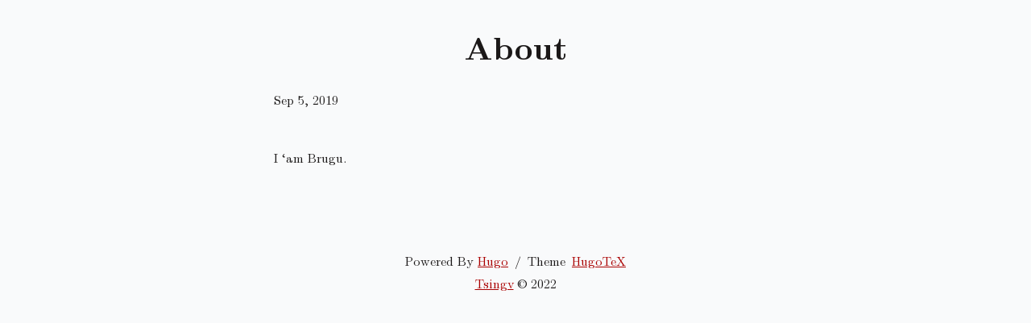

--- FILE ---
content_type: text/css; charset=UTF-8
request_url: https://sur.moe/css/latex.css
body_size: 1683
content:
/*!
 * LaTeX.css (https://latex.now.sh/)
 *
 * Source: https://github.com/vincentdoerig/latex-css
 * Licensed under MIT (https://github.com/vincentdoerig/latex-css/blob/master/LICENSE)
*/

@font-face {
  font-family: 'Latin Modern';
  font-style: normal;
  font-weight: normal;
  font-display: swap;
  src: url('./fonts/LM-regular.woff2') format('woff2'),
    url('./fonts/LM-regular.woff') format('woff'),
    url('./fonts/LM-regular.ttf') format('truetype');
}

@font-face {
  font-family: 'Latin Modern';
  font-style: italic;
  font-weight: normal;
  font-display: swap;
  src: url('./fonts/LM-italic.woff2') format('woff2'),
    url('./fonts/LM-italic.woff') format('woff'),
    url('./fonts/LM-italic.ttf') format('truetype');
}

@font-face {
  font-family: 'Latin Modern';
  font-style: normal;
  font-weight: bold;
  font-display: swap;
  src: url('./fonts/LM-bold.woff2') format('woff2'),
    url('./fonts/LM-bold.woff') format('woff'),
    url('./fonts/LM-bold.ttf') format('truetype');
}

@font-face {
  font-family: 'Latin Modern';
  font-style: italic;
  font-weight: bold;
  font-display: swap;
  src: url('./fonts/LM-bold-italic.woff2') format('woff2'),
    url('./fonts/LM-bold-italic.woff') format('woff'),
    url('./fonts/LM-bold-italic.ttf') format('truetype');
}

/* Box sizing rules */
*,
*::before,
*::after {
  box-sizing: border-box;
}

/* Remove default margin */
body,
h1,
h2,
h3,
h4,
p,
ul[class],
ol[class],
li,
figure,
figcaption,
dl,
dd {
  margin: 0;
}

/* Make default font-size 1rem and add smooth scrolling to anchors */
html {
  font-size: 1rem;
  scroll-behavior: smooth;
}

body {
  font-family: 'Latin Modern', Georgia, Cambria, 'Times New Roman', Times, serif;
  line-height: 1.8;

  max-width: 80ch;
  min-height: 100vh;
  overflow-x: hidden;
  margin: 0 auto;
  padding: 2rem 1.25rem;

  counter-reset: theorem;
  counter-reset: definition;

  color: hsl(0, 5%, 10%);
  background-color: hsl(210, 20%, 98%);

  text-rendering: optimizeLegibility;
}

/* Justify and hyphenate all paragraphs */
p {
  text-align: justify;
  hyphens: auto;
  -webkit-hyphens: auto;
  -moz-hyphens: auto;
  margin-top: 1rem;
}

/* A elements that don't have a class get default styles */
a:not([class]) {
  text-decoration-skip-ink: auto;
}

/* Make links red */
a,
a:visited {
  color: #a00;
}

a:focus {
  outline-offset: 2px;
  outline: 2px solid hsl(220, 90%, 52%);
}

/* Make images easier to work with */
img {
  max-width: 100%;
  display: block;
}

/* Inherit fonts for inputs and buttons */
input,
button,
textarea,
select {
  font: inherit;
}

/* Prevent textarea from overflowing */
textarea {
  width: 100%;
}

/* Natural flow and rhythm in articles by default */
article > * + * {
  margin-top: 1em;
}

/* Styles for inline code or code snippets */
code,
pre,
kbd {
  font-family: Menlo, Monaco, Consolas, 'Liberation Mono', 'Courier New',
    monospace;
  font-size: 85%;
}
pre {
  padding: 1rem 1.4rem;
  max-width: 100%;
  overflow: auto;
  border-radius: 4px;
  background: hsl(210, 28%, 93%);
}
pre code {
  font-size: 95%;
  position: relative;
}
kbd {
  background: hsl(210, 5%, 100%);
  border: 1px solid hsl(210, 5%, 70%);
  border-radius: 2px;
  padding: 2px 4px;
  font-size: 75%;
}

/* Make table 100% width, add borders between rows */
table {
  border-collapse: collapse;
  border-spacing: 0;
  width: 100%;
  max-width: 100%;
}
th,
td {
  text-align: left;
  padding: 0.5rem;
}
td {
  border-bottom: 1px solid hsl(0, 0%, 85%);
}
thead th {
  border-bottom: 2px solid hsl(0, 0%, 70%);
}
tfoot th {
  border-top: 2px solid hsl(0, 0%, 70%);
}

/* Center align the title */
h1:first-child {
  text-align: center;
}

/* Nested ordered list for ToC */
nav ol {
  counter-reset: item;
  padding-left: 2rem;
}
nav li {
  display: block;
}
nav li:before {
  content: counters(item, '.') ' ';
  counter-increment: item;
  padding-right: 0.85rem;
}

/* Center definitions (most useful for display equations) */
dl dd {
  text-align: center;
}

/* Theorem */
.theorem {
  counter-increment: theorem;
  display: block;
  margin: 12px 0;
  font-style: italic;
}
.theorem::before {
  content: 'Theorem ' counter(theorem) '. ';
  font-weight: bold;
  font-style: normal;
}

/* Lemma */
.lemma {
  counter-increment: theorem;
  display: block;
  margin: 12px 0;
  font-style: italic;
}
.lemma::before {
  content: 'Lemma ' counter(theorem) '. ';
  font-weight: bold;
  font-style: normal;
}

/* Proof */
.proof {
  display: block;
  margin: 12px 0;
  font-style: normal;
  position: relative;
}
.proof::before {
  content: 'Proof. ' attr(title);
  font-style: italic;
}
.proof:after {
  content: '◾️';
  position: absolute;
  right: -12px;
  bottom: -2px;
}

/* Definition */
.definition {
  counter-increment: definition;
  display: block;
  margin: 12px 0;
  font-style: normal;
}
.definition::before {
  content: 'Definition ' counter(definition) '. ';
  font-weight: bold;
  font-style: normal;
}

/* Center align author name, use small caps and add vertical spacing  */
.author {
  margin: 0.85rem 0;
  font-variant-caps: small-caps;
  text-align: center;
}

/* Make footnote text smaller and left align it (looks bad with long URLs) */
.footnotes p {
  text-align: left;
  line-height: 1.5;
  font-size: 85%;
  margin-bottom: 0.4rem;
}
.footnotes {
  border-top: 1px solid hsl(0, 0%, 39%);
}

/* Center title and paragraph */
.abstract,
.abstract p {
  text-align: center;
}
.abstract {
  margin: 2.25rem 0;
}

/* Format the LaTeX symbol correctly (a higher up, e lower) */
.latex span:nth-child(1) {
  text-transform: uppercase;
  font-size: 0.75em;
  vertical-align: 0.28em;
  margin-left: -0.48em;
  margin-right: -0.15em;
  line-height: 1ex;
}

.latex span:nth-child(2) {
  text-transform: uppercase;
  vertical-align: -0.5ex;
  margin-left: -0.1667em;
  margin-right: -0.125em;
  line-height: 1ex;
}

/* Heading typography */
h1 {
  font-size: 2.5rem;
  line-height: 3.25rem;
  margin-bottom: 1.625rem;
}

h2 {
  font-size: 1.7rem;
  line-height: 2rem;
  margin-top: 3rem;
}

h3 {
  font-size: 1.4rem;
  margin-top: 2.5rem;
}

h4 {
  font-size: 1.2rem;
  margin-top: 2rem;
}

h5 {
  font-size: 1rem;
  margin-top: 1.8rem;
}

h6 {
  font-size: 1rem;
  font-style: italic;
  font-weight: normal;
  margin-top: 2.5rem;
}

h3,
h4,
h5,
h6 {
  line-height: 1.625rem;
}

h1 + h2 {
  margin-top: 1.625rem;
}

h2 + h3,
h3 + h4,
h4 + h5 {
  margin-top: 0.8rem;
}

h5 + h6 {
  margin-top: -0.8rem;
}

h2,
h3,
h4,
h5,
h6 {
  margin-bottom: 0.8rem;
}

--- FILE ---
content_type: text/css; charset=UTF-8
request_url: https://sur.moe/css/main.css
body_size: 53
content:
footer .theme-by {
  text-align: center;
  margin: 100px 0 0;
}

.pager {
  list-style: none;
  text-align: center;
  margin: 20px 0 0;
  padding-left: 0;
}

.pager ul {
  display: block;
}

.pager .previous > a {
  margin: 20px 0 0;
  float: left;
  display: block;
}

.pager .next > a {
  margin: 20px 0 0;
  float: right;
  display: block;
}
